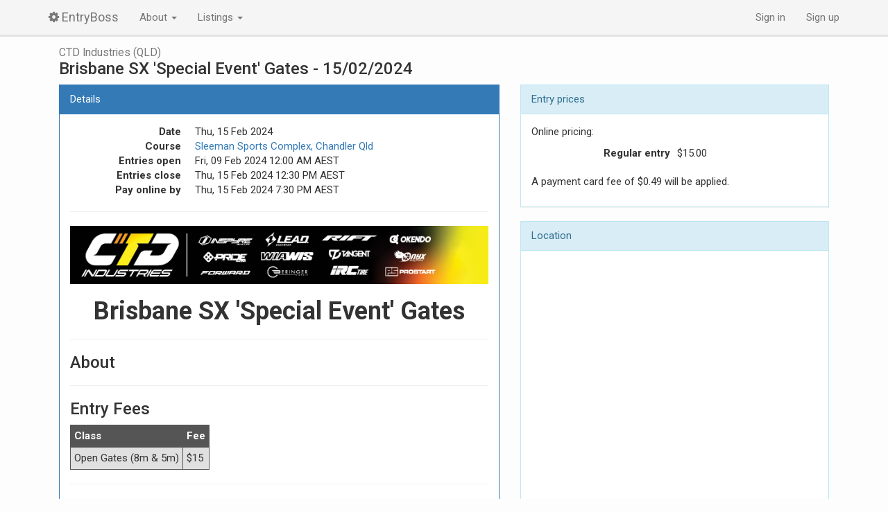

--- FILE ---
content_type: text/html; charset=utf-8
request_url: https://entryboss.cc/races/17488
body_size: 4730
content:
<!DOCTYPE html>
<html>
<head>
<meta content='width=device-width,initial-scale=1' name='viewport'>
<title>Brisbane SX &amp;#39;Special Event&amp;#39; Gates - 15/02/2024 - EntryBoss</title>
<meta content='EntryBoss' name='description'>
<link rel="shortcut icon" type="image/x-icon" href="https://cdn0.entryboss.cc/assets/favicon-0b003db48c7962dcd70c806bf2c2f42fccb8ce434ff540a3b055b9e44ab46d34.ico" />
<link rel="apple-touch-icon" type="image/png" href="https://cdn0.entryboss.cc/assets/apple-touch-icon-e01f8410c060a48ca3e107f79d2b7a29902927b7b16a93176bbeae955e04f284.png" />
<meta name="csrf-param" content="authenticity_token" />
<meta name="csrf-token" content="Fzoj5A6-hG7URbEFXkA10h2qqmbw7if98iVr6N3tXBWH-CTTfuhb83BcWvWgyrLU4Acyc0DUjmueyog4qHGYFw" />

<meta name="eb-support-param" content="e30=" />
<meta name="eb-reported-ref" content="bea62c32366d25d4f870d50d82e23c6583b481e3" />
<meta name="cdn-base" content="https://cdn0.entryboss.cc" />
<link rel="stylesheet" media="all" href="https://fonts.googleapis.com/css?family=Open+Sans+Condensed:700|Roboto:300,300i,400,400i,500,500i,700,700i&amp;display=fallback" />
<link rel="stylesheet" media="all" href="https://cdn0.entryboss.cc/assets/font-awesome-a1225e4b74f47e6ec39e7619c14f8c372ec03480f2042de149319bdcf2cad21d.css" />
<link rel="stylesheet" media="all" href="https://cdn0.entryboss.cc/assets/application-85eb18726c870bf862adc68e81759e05001686c4233981fc023ddd1112580601.css" />
<script src="https://cdn0.entryboss.cc/assets/application-2c51f1ccd9db38134130843ba08ca1720dd3ac3e23880144dec9cb25f4bd902d.js" async="async"></script>
</head>
<body class='races' id='races-show' ontouchstart=''>
<header>
<div class='navbar navbar-default navbar-fixed-top'>
<div class='container'>
<div class='navbar-header'>
<button class='navbar-toggle' data-target='.navbar-collapse' data-toggle='collapse' type='button'>
<span class='sr-only'>Toggle navigation</span>
<span class='icon-bar'></span>
<span class='icon-bar'></span>
<span class='icon-bar'></span>
</button>
<a class='navbar-brand' href='/'>
<i class="fa fa-cog spinnable"></i>
<span data-placement='bottom' data-title='v2.5 (production)' data-toggle='tooltip'>EntryBoss</span>
</a>
</div>
<div class='collapse navbar-collapse'>
<ul class='nav navbar-nav'>
<li class='dropdown'>
<a class='dropdown-toggle' data-toggle='dropdown' href='#'>
About
<span class='caret'></span>
</a>
<ul class='dropdown-menu'>
<li><a href="/pages/about">Info and terms of use</a></li>
<li><a href="/pages/splash">For event organisers</a></li>
</ul>
</li>
<li class='dropdown'>
<a class='dropdown-toggle' data-toggle='dropdown' href='#'>
Listings
<span class='caret'></span>
</a>
<ul class='dropdown-menu multi-column'>
<div class='dropdown-menu'>
<li class='dropdown-header'>WA</li>
<li><a href="/calendar/4fiveplus">4Five+ Athlete Collective</a></li>
<li><a href="/calendar/albanymtbclub">Albany Mountain Bike Club</a></li>
<li><a href="/calendar/acw">AusCycling (WA)</a></li>
<li><a href="/calendar/pdcc">Peel District Cycling Club</a></li>
<li><a href="/calendar/rtc">Rockingham Triathlon Club</a></li>
<li><a href="/calendar/swcc">South West Cycle Club</a></li>
<li><a href="/calendar/westcoastmasterscc">West Coast Masters Cycling Council</a></li>
<li class='dropdown-header'>SA</li>
<li><a href="/calendar/ahcc">Adelaide Hills Cycling Club</a></li>
<li><a href="/calendar/ambc">Adelaide Mountain Bike Club</a></li>
<li><a href="/calendar/acsasuperdrome">AusCycling SA - Superdrome</a></li>
<li><a href="/calendar/acsa">AusCycling (South Australia)</a></li>
<li><a href="/calendar/eventstoactivate">Events to Activate</a></li>
<li><a href="/calendar/mgcc">Mt Gambier Cycling Club</a></li>
<li><a href="/calendar/norwoodcc">Norwood Cycling Club</a></li>
<li><a href="/calendar/pacc">Port Adelaide Cycling Club</a></li>
<li><a href="/calendar/southcoast">South Coast Cycling</a></li>
<li class='dropdown-header'>TAS</li>
<li><a href="/calendar/actas">AusCycling (Tasmania)</a></li>
<li><a href="/calendar/hwdd">Hobart Wheelers Dirt Devils CC</a></li>
<li><a href="/calendar/lbmxc">Launceston BMX Club</a></li>
<li><a href="/calendar/lmbc">Launceston Mountain Bike Club</a></li>
<li><a href="/calendar/mvdccmtb">Mersey Mountain Bike Club</a></li>
<li><a href="/calendar/nvcc">Northern Vets CC (Tasmania)</a></li>
<li><a href="/calendar/wynyardbmx">Wynyard BMX Club</a></li>
</div>
<div class='dropdown-menu'>
<li class='dropdown-header'>AUS</li>
<li><a href="/calendar/ac">AusCycling</a></li>
<li class='dropdown-header'>VIC</li>
<li><a href="/calendar/aces">ACES &amp; Summer Track Series</a></li>
<li><a href="/calendar/awpcc">Albury Wodonga Cycling Club Inc</a></li>
<li><a href="/calendar/alpinecc">Alpine Cycling Club</a></li>
<li><a href="/calendar/acv">AusCycling (Victoria)</a></li>
<li><a href="/calendar/bscc">Ballarat Sebastopol CC</a></li>
<li><a href="/calendar/bdcc">Bendigo &amp; District Cycling Club</a></li>
<li><a href="/calendar/bbn">Blackburn Cycling Club</a></li>
<li><a href="/calendar/brunswick">Brunswick Cycling Club</a></li>
<li><a href="/calendar/cccc">Carnegie Caulfield CC</a></li>
<li><a href="/calendar/caseybmx">Casey BMX Club</a></li>
<li><a href="/calendar/coburg">Coburg Cycling Club</a></li>
<li><a href="/calendar/ctdvic">CTD Industries (VIC)</a></li>
<li><a href="/calendar/ddcx">Dirty Deeds CX</a></li>
<li><a href="/calendar/ecc">Eastern Cycling Club</a></li>
<li><a href="/calendar/eurekavets">Eureka Cycling Club</a></li>
<li><a href="/calendar/fcc">Footscray Cycling Club</a></li>
<li><a href="/calendar/frankstonbmx">Frankston BMX</a></li>
<li><a href="/calendar/geelong">Geelong Cycling Club</a></li>
<li><a href="/calendar/gmbc">Geelong Mountain Bike Club</a></li>
<li><a href="/calendar/gscc">Geelong &amp; Surfcoast Cycling Club</a></li>
<li><a href="/calendar/hcc">Hawthorn Cycling Club</a></li>
<li><a href="/calendar/mmbcc">Mansfield Mt Buller Cycling Club</a></li>
<li><a href="/calendar/mildurabmx">Mildura BMX Club</a></li>
<li><a href="/calendar/mornington">Mornington Cycling Club</a></li>
<li><a href="/calendar/mtbeg">Mountain Biking East Gippsland</a></li>
<li><a href="/calendar/nbmx">Northern BMX</a></li>
<li><a href="/calendar/combine">Northern Combine</a></li>
<li><a href="/calendar/nvca">Northern Cycling</a></li>
<li><a href="/calendar/preston">Preston Cycling Club</a></li>
<li><a href="/calendar/seymourbroadfordcc">Seymour Broadford Cycling Club</a></li>
<li><a href="/calendar/shepcc">Shepparton Cycling Club</a></li>
<li><a href="/calendar/skcc">St Kilda Cycling Club</a></li>
<li><a href="/calendar/sunburybmx">Sunbury BMX Club</a></li>
<li><a href="/calendar/vics">VICS</a></li>
<li><a href="/calendar/vdhs">Victorian Downhill Series</a></li>
<li><a href="/calendar/warrnamboolbmx">Warrnambool BMX Club</a></li>
</div>
<div class='dropdown-menu'>
<li class='dropdown-header'>QLD</li>
<li><a href="/calendar/athertonbmx">Atherton BMX Club</a></li>
<li><a href="/calendar/acq">AusCycling (Queensland)</a></li>
<li><a href="/calendar/balmoral">Balmoral Cycling Club</a></li>
<li><a href="/calendar/baysidebmx">Bayside BMX Club</a></li>
<li><a href="/calendar/beenleigh">Beenleigh BMX Club</a></li>
<li><a href="/calendar/cairnsbmx">Cairns BMX Club</a></li>
<li><a href="/calendar/ctd">CTD Industries (QLD)</a></li>
<li><a href="/calendar/hwcc">Hamilton Wheelers Cycling Club</a></li>
<li><a href="/calendar/icc">Ipswich Cycling Club</a></li>
<li><a href="/calendar/ipswichoffroadcyclists">Ipswich Offroad Cyclists</a></li>
<li><a href="/calendar/lcc">Lifecycle Cycling Club</a></li>
<li><a href="/calendar/mackayanddistrictbmx">Mackay and District BMX Club Inc</a></li>
<li><a href="/calendar/madmtb">Mackay and District (MAD) Mountain Bike Club</a></li>
<li><a href="/calendar/pineriversbmx">Pine Rivers BMX Club</a></li>
<li><a href="/calendar/rats">RATS Cycling Club</a></li>
<li><a href="/calendar/toowoombabmx">Toowoomba BMX Club</a></li>
<li><a href="/calendar/uqcc">University of Queensland Cycle Club</a></li>
<li class='dropdown-header'>ACT</li>
<li><a href="/calendar/acact">AusCycling (ACT)</a></li>
<li><a href="/calendar/canberra">Canberra Cycling Club</a></li>
<li><a href="/calendar/corc">Canberra Off-Road Cyclists</a></li>
<li><a href="/calendar/vikings">Vikings Cycling Club</a></li>
<li class='dropdown-header'>NSW</li>
<li><a href="/calendar/acnsw">AusCycling (New South Wales)</a></li>
<li><a href="/calendar/centralcoast">Central Coast CC</a></li>
<li><a href="/calendar/cwis">Central West Interclub Series</a></li>
<li><a href="/calendar/graftoncc">Grafton Cycle Club</a></li>
<li><a href="/calendar/hawkesburyhornetsbmx">Hawkesbury Hornets BMX Club</a></li>
<li><a href="/calendar/highlandstrails">Highlands Trails</a></li>
<li><a href="/calendar/macleayvalleymtb">Macleay Valley Mountain Bikers</a></li>
<li><a href="/calendar/mtbw">MTB Wagga</a></li>
<li><a href="/calendar/tamworthcc">Tamworth Cycle Club</a></li>
<li><a href="/calendar/tammtb">Tamworth Mountain Bikers</a></li>
<li><a href="/calendar/terrigalbmxclub">Terrigal BMX Club</a></li>
<li><a href="/calendar/wwcc">Wagga Wagga Cycling Club</a></li>
<li><a href="/calendar/wscritcross">Western Sydney CritCross</a></li>
<li><a href="/calendar/wsmtb">Western Sydney MTB Club</a></li>
</div>
</ul>
</li>

</ul>
<ul class='nav navbar-nav navbar-right'>
<li><a data-remote="true" href="/session/new?return_url=https%3A%2F%2Fentryboss.cc%2Fraces%2F17488">Sign in</a></li>
<li><a data-remote="true" href="/account/new?return_url=https%3A%2F%2Fentryboss.cc%2Fraces%2F17488">Sign up</a></li>


</ul>
</div>
</div>
</div>

</header>
<div class='container'>


<div data-url='/calendar/ctd' id='race-banner'>
<div class='banner-content'>
&nbsp;
</div>
</div>

<div class='col-lg-12'>
<h3 class='race-title'>
<small><a href="/calendar/ctd">CTD Industries (QLD)</a></small>
<br>
Brisbane SX &#39;Special Event&#39; Gates - 15/02/2024
</h3>
</div>
<div class='col-md-6 col-lg-7'>
<div class='panel panel-primary'>
<div class='panel-heading clearfix'>Details</div>
<div class='panel-body'>
<dl class='dl-horizontal'>
<dt>Date</dt>
<dd>Thu, 15 Feb 2024</dd>
<dt>Course</dt>
<dd><a target="_blank" href="https://www.google.com.au/maps/place/Sleeman+Sports+Complex/@-27.5111407,153.1449163,17z/data=!3m1!4b1!4m8!1m2!2m1!1sSleeman+Sports+Centre,+Chandler,!3m4!1s0x6b915c367201e0fd:0xd2989b9138bcbde5!8m2!3d-27.5111455!4d153.147105?hl=en">Sleeman Sports Complex, Chandler Qld</a></dd>
<dt>Entries open</dt>
<dd>
Fri, 09 Feb 2024 12:00 AM AEST
</dd>
<dt>Entries close</dt>
<dd>Thu, 15 Feb 2024 12:30 PM AEST</dd>
<dt>Pay online by</dt>
<dd>Thu, 15 Feb 2024  7:30 PM AEST</dd>
</dl>
<hr>
<div class="markdown-rendered"><div style="padding-left:0px;text-align:center;">
<img src="https://dp5gvt3gki9tc.cloudfront.net/assets/extra/CTD_280122.png" width="100%"><h1><b>Brisbane SX 'Special Event' Gates</b></h1>
</div>

<hr>

<h3>About</h3>

<hr>

<h3>Entry Fees</h3>

<table>
<thead>
<tr>
<th>Class</th>
<th>Fee</th>
</tr>
</thead>
<tbody>
<tr>
<td>Open Gates (8m &amp; 5m)</td>
<td>$15</td>
</tr>
</tbody>
</table>

<hr>

<h3>Family Cap - 3 or more $45</h3>

<p>The family capped pricing works on an honour system.<br>
The intention is more than 3 riders from the same family household are capped at $45.<br>
Please use the promo code  <strong>FAMILYCAP</strong> at entry to trigger free entry for family members after the first 3 entered.</p>

<table>
<thead>
<tr>
<th>Family<br>Members</th>
<th>Pricing</th>
<th>Promo Code</th>
</tr>
</thead>
<tbody>
<tr>
<td>First 3 family members</td>
<td>Regular pricing</td>
<td></td>
</tr>
<tr>
<td>4th plus family members</td>
<td>4+ are free</td>
<td>FAMILYCAP</td>
</tr>
</tbody>
</table>

<hr>

<h4><em>Scratching:</em></h4>

<p>Can't make it and would like a refund?<br>
Use the scratching button prior to the Scratching Cut-off to access an automated refund.</p>

<hr>

<h3>Schedule</h3>

<table>
<thead>
<tr>
<th>Session</th>
<th>Time</th>
</tr>
</thead>
<tbody>
<tr>
<td>Elite Track &amp; Gates ONLY (8m ONLY)</td>
<td>5:00 PM - 6:00 PM</td>
</tr>
<tr>
<td>Open Track &amp; Gates (8m &amp; 5m)</td>
<td>6:00 PM - 8:00 PM</td>
</tr>
</tbody>
</table>

<hr>

<h3>Location</h3>

<p>Sleeman Sports Complex, Old Cleveland Rd &amp;, Tilley Rd, Chandler QLD 4155</p>

<hr>

<h3>More Info</h3>

<p>Sqorz Link: <a href="https://our.sqorz.com/org/brisbanesx">https://our.sqorz.com/org/brisbanesx</a><br>
Email: <a href="mailto:brisbanesx@ctdindustries.com.au">brisbanesx@ctdindustries.com.au</a><br>
Web: <a href="http://www.ctdindustries.com.au">www.ctdindustries.com.au</a><br>
Facebook:  <a href="https://www.facebook.com/ctdindustries">https://www.facebook.com/ctdindustries</a>  </p>

<hr>

<div style="padding-left:20px;text-align:left;background-color:#ffffe0;border:2px solid black;">
<h2>COVID-19 Notice</h2>
<p>We are taking COVID-19 restrictions seriously.<br> By entering this event, you agree to the following:</p>
<p>
</p>
<ul>
<li>you will not attend if you have flu-like symptoms within 14 days of the event</li>
<li>you will social distance and observe COVID hygiene practices</li>
<li>you will follow all safety guidelines and directions of the event promoter</li>

</ul>
</div>
</div>

</div>
</div>

</div>
<div class='col-md-6 col-lg-5'>
<div class='panel panel-info'>
<div class='panel-heading clearfix'>Entry prices</div>
<div class='panel-body'>
<p>Online pricing:</p>
<dl class='dl-horizontal dl-wider-key'>
<dt>Regular entry</dt>
<dd>$15.00</dd>
</dl>
<p>A payment card fee of $0.49 will be applied.</p>

</div>
</div>

<div class='panel panel-info'>
<div class='panel-heading clearfix'>Location</div>

<iframe
  frameborder="0"style="border:0" width="100%" height="400"
  src="https://www.google.com/maps/embed/v1/place?key=AIzaSyDoAmuNrm2VDCAp7aXVylJNCxjZ2t_ORT8&amp;q=Sleeman+Sports+Complex%2C+Chandler+Qld"></iframe>

</div>

<div class='panel panel-warning'>
<div class='panel-heading clearfix'>Actions available</div>
<ul class='list-group'>
<li class='list-group-item'>
<a class='btn btn-default' disabled>Event is complete</a>
</li>
<li class='list-group-item'><a class="btn btn-default" href="/races/17488/live">Live entries</a></li>
<li class='list-group-item'><a class="btn btn-cute" href="/races/17488/startlist">View startlist</a></li>
</ul>

</div>

</div>

</div>
<footer>
<div class='container'>
<p class='text-nowrap'>
&copy; EntryBoss 2024
|
<a href="/pages/about">Terms</a>
|
<a href="/pages/privacy">Privacy</a>
<div id='HelpButtonWrapper'>
<button class='HelpButton'>Get help</button>
</div>
</p>

</div>
</footer>
<div class='modal fade' data-remote='false' id='remote_modal' role='dialog' tabindex='-1'>
<div class='modal-dialog'>
<div class='modal-content'>
<div class='modal-body'>
loading ...
</div>
</div>
</div>
</div>
</body>
</html>
